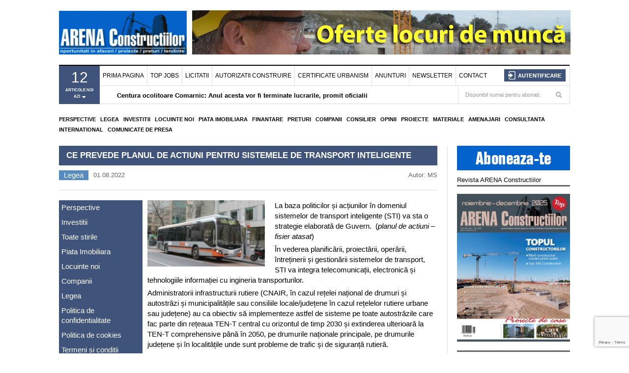

--- FILE ---
content_type: text/html; charset=utf-8
request_url: https://www.google.com/recaptcha/api2/anchor?ar=1&k=6Lf1vdQqAAAAAEJFHMFF17Y3M_OLG9ooHTllg_L9&co=aHR0cHM6Ly9hcmVuYWNvbnN0cnVjdC5ybzo0NDM.&hl=en&v=PoyoqOPhxBO7pBk68S4YbpHZ&size=invisible&sa=Submit&anchor-ms=20000&execute-ms=30000&cb=3xqb762wrs12
body_size: 48819
content:
<!DOCTYPE HTML><html dir="ltr" lang="en"><head><meta http-equiv="Content-Type" content="text/html; charset=UTF-8">
<meta http-equiv="X-UA-Compatible" content="IE=edge">
<title>reCAPTCHA</title>
<style type="text/css">
/* cyrillic-ext */
@font-face {
  font-family: 'Roboto';
  font-style: normal;
  font-weight: 400;
  font-stretch: 100%;
  src: url(//fonts.gstatic.com/s/roboto/v48/KFO7CnqEu92Fr1ME7kSn66aGLdTylUAMa3GUBHMdazTgWw.woff2) format('woff2');
  unicode-range: U+0460-052F, U+1C80-1C8A, U+20B4, U+2DE0-2DFF, U+A640-A69F, U+FE2E-FE2F;
}
/* cyrillic */
@font-face {
  font-family: 'Roboto';
  font-style: normal;
  font-weight: 400;
  font-stretch: 100%;
  src: url(//fonts.gstatic.com/s/roboto/v48/KFO7CnqEu92Fr1ME7kSn66aGLdTylUAMa3iUBHMdazTgWw.woff2) format('woff2');
  unicode-range: U+0301, U+0400-045F, U+0490-0491, U+04B0-04B1, U+2116;
}
/* greek-ext */
@font-face {
  font-family: 'Roboto';
  font-style: normal;
  font-weight: 400;
  font-stretch: 100%;
  src: url(//fonts.gstatic.com/s/roboto/v48/KFO7CnqEu92Fr1ME7kSn66aGLdTylUAMa3CUBHMdazTgWw.woff2) format('woff2');
  unicode-range: U+1F00-1FFF;
}
/* greek */
@font-face {
  font-family: 'Roboto';
  font-style: normal;
  font-weight: 400;
  font-stretch: 100%;
  src: url(//fonts.gstatic.com/s/roboto/v48/KFO7CnqEu92Fr1ME7kSn66aGLdTylUAMa3-UBHMdazTgWw.woff2) format('woff2');
  unicode-range: U+0370-0377, U+037A-037F, U+0384-038A, U+038C, U+038E-03A1, U+03A3-03FF;
}
/* math */
@font-face {
  font-family: 'Roboto';
  font-style: normal;
  font-weight: 400;
  font-stretch: 100%;
  src: url(//fonts.gstatic.com/s/roboto/v48/KFO7CnqEu92Fr1ME7kSn66aGLdTylUAMawCUBHMdazTgWw.woff2) format('woff2');
  unicode-range: U+0302-0303, U+0305, U+0307-0308, U+0310, U+0312, U+0315, U+031A, U+0326-0327, U+032C, U+032F-0330, U+0332-0333, U+0338, U+033A, U+0346, U+034D, U+0391-03A1, U+03A3-03A9, U+03B1-03C9, U+03D1, U+03D5-03D6, U+03F0-03F1, U+03F4-03F5, U+2016-2017, U+2034-2038, U+203C, U+2040, U+2043, U+2047, U+2050, U+2057, U+205F, U+2070-2071, U+2074-208E, U+2090-209C, U+20D0-20DC, U+20E1, U+20E5-20EF, U+2100-2112, U+2114-2115, U+2117-2121, U+2123-214F, U+2190, U+2192, U+2194-21AE, U+21B0-21E5, U+21F1-21F2, U+21F4-2211, U+2213-2214, U+2216-22FF, U+2308-230B, U+2310, U+2319, U+231C-2321, U+2336-237A, U+237C, U+2395, U+239B-23B7, U+23D0, U+23DC-23E1, U+2474-2475, U+25AF, U+25B3, U+25B7, U+25BD, U+25C1, U+25CA, U+25CC, U+25FB, U+266D-266F, U+27C0-27FF, U+2900-2AFF, U+2B0E-2B11, U+2B30-2B4C, U+2BFE, U+3030, U+FF5B, U+FF5D, U+1D400-1D7FF, U+1EE00-1EEFF;
}
/* symbols */
@font-face {
  font-family: 'Roboto';
  font-style: normal;
  font-weight: 400;
  font-stretch: 100%;
  src: url(//fonts.gstatic.com/s/roboto/v48/KFO7CnqEu92Fr1ME7kSn66aGLdTylUAMaxKUBHMdazTgWw.woff2) format('woff2');
  unicode-range: U+0001-000C, U+000E-001F, U+007F-009F, U+20DD-20E0, U+20E2-20E4, U+2150-218F, U+2190, U+2192, U+2194-2199, U+21AF, U+21E6-21F0, U+21F3, U+2218-2219, U+2299, U+22C4-22C6, U+2300-243F, U+2440-244A, U+2460-24FF, U+25A0-27BF, U+2800-28FF, U+2921-2922, U+2981, U+29BF, U+29EB, U+2B00-2BFF, U+4DC0-4DFF, U+FFF9-FFFB, U+10140-1018E, U+10190-1019C, U+101A0, U+101D0-101FD, U+102E0-102FB, U+10E60-10E7E, U+1D2C0-1D2D3, U+1D2E0-1D37F, U+1F000-1F0FF, U+1F100-1F1AD, U+1F1E6-1F1FF, U+1F30D-1F30F, U+1F315, U+1F31C, U+1F31E, U+1F320-1F32C, U+1F336, U+1F378, U+1F37D, U+1F382, U+1F393-1F39F, U+1F3A7-1F3A8, U+1F3AC-1F3AF, U+1F3C2, U+1F3C4-1F3C6, U+1F3CA-1F3CE, U+1F3D4-1F3E0, U+1F3ED, U+1F3F1-1F3F3, U+1F3F5-1F3F7, U+1F408, U+1F415, U+1F41F, U+1F426, U+1F43F, U+1F441-1F442, U+1F444, U+1F446-1F449, U+1F44C-1F44E, U+1F453, U+1F46A, U+1F47D, U+1F4A3, U+1F4B0, U+1F4B3, U+1F4B9, U+1F4BB, U+1F4BF, U+1F4C8-1F4CB, U+1F4D6, U+1F4DA, U+1F4DF, U+1F4E3-1F4E6, U+1F4EA-1F4ED, U+1F4F7, U+1F4F9-1F4FB, U+1F4FD-1F4FE, U+1F503, U+1F507-1F50B, U+1F50D, U+1F512-1F513, U+1F53E-1F54A, U+1F54F-1F5FA, U+1F610, U+1F650-1F67F, U+1F687, U+1F68D, U+1F691, U+1F694, U+1F698, U+1F6AD, U+1F6B2, U+1F6B9-1F6BA, U+1F6BC, U+1F6C6-1F6CF, U+1F6D3-1F6D7, U+1F6E0-1F6EA, U+1F6F0-1F6F3, U+1F6F7-1F6FC, U+1F700-1F7FF, U+1F800-1F80B, U+1F810-1F847, U+1F850-1F859, U+1F860-1F887, U+1F890-1F8AD, U+1F8B0-1F8BB, U+1F8C0-1F8C1, U+1F900-1F90B, U+1F93B, U+1F946, U+1F984, U+1F996, U+1F9E9, U+1FA00-1FA6F, U+1FA70-1FA7C, U+1FA80-1FA89, U+1FA8F-1FAC6, U+1FACE-1FADC, U+1FADF-1FAE9, U+1FAF0-1FAF8, U+1FB00-1FBFF;
}
/* vietnamese */
@font-face {
  font-family: 'Roboto';
  font-style: normal;
  font-weight: 400;
  font-stretch: 100%;
  src: url(//fonts.gstatic.com/s/roboto/v48/KFO7CnqEu92Fr1ME7kSn66aGLdTylUAMa3OUBHMdazTgWw.woff2) format('woff2');
  unicode-range: U+0102-0103, U+0110-0111, U+0128-0129, U+0168-0169, U+01A0-01A1, U+01AF-01B0, U+0300-0301, U+0303-0304, U+0308-0309, U+0323, U+0329, U+1EA0-1EF9, U+20AB;
}
/* latin-ext */
@font-face {
  font-family: 'Roboto';
  font-style: normal;
  font-weight: 400;
  font-stretch: 100%;
  src: url(//fonts.gstatic.com/s/roboto/v48/KFO7CnqEu92Fr1ME7kSn66aGLdTylUAMa3KUBHMdazTgWw.woff2) format('woff2');
  unicode-range: U+0100-02BA, U+02BD-02C5, U+02C7-02CC, U+02CE-02D7, U+02DD-02FF, U+0304, U+0308, U+0329, U+1D00-1DBF, U+1E00-1E9F, U+1EF2-1EFF, U+2020, U+20A0-20AB, U+20AD-20C0, U+2113, U+2C60-2C7F, U+A720-A7FF;
}
/* latin */
@font-face {
  font-family: 'Roboto';
  font-style: normal;
  font-weight: 400;
  font-stretch: 100%;
  src: url(//fonts.gstatic.com/s/roboto/v48/KFO7CnqEu92Fr1ME7kSn66aGLdTylUAMa3yUBHMdazQ.woff2) format('woff2');
  unicode-range: U+0000-00FF, U+0131, U+0152-0153, U+02BB-02BC, U+02C6, U+02DA, U+02DC, U+0304, U+0308, U+0329, U+2000-206F, U+20AC, U+2122, U+2191, U+2193, U+2212, U+2215, U+FEFF, U+FFFD;
}
/* cyrillic-ext */
@font-face {
  font-family: 'Roboto';
  font-style: normal;
  font-weight: 500;
  font-stretch: 100%;
  src: url(//fonts.gstatic.com/s/roboto/v48/KFO7CnqEu92Fr1ME7kSn66aGLdTylUAMa3GUBHMdazTgWw.woff2) format('woff2');
  unicode-range: U+0460-052F, U+1C80-1C8A, U+20B4, U+2DE0-2DFF, U+A640-A69F, U+FE2E-FE2F;
}
/* cyrillic */
@font-face {
  font-family: 'Roboto';
  font-style: normal;
  font-weight: 500;
  font-stretch: 100%;
  src: url(//fonts.gstatic.com/s/roboto/v48/KFO7CnqEu92Fr1ME7kSn66aGLdTylUAMa3iUBHMdazTgWw.woff2) format('woff2');
  unicode-range: U+0301, U+0400-045F, U+0490-0491, U+04B0-04B1, U+2116;
}
/* greek-ext */
@font-face {
  font-family: 'Roboto';
  font-style: normal;
  font-weight: 500;
  font-stretch: 100%;
  src: url(//fonts.gstatic.com/s/roboto/v48/KFO7CnqEu92Fr1ME7kSn66aGLdTylUAMa3CUBHMdazTgWw.woff2) format('woff2');
  unicode-range: U+1F00-1FFF;
}
/* greek */
@font-face {
  font-family: 'Roboto';
  font-style: normal;
  font-weight: 500;
  font-stretch: 100%;
  src: url(//fonts.gstatic.com/s/roboto/v48/KFO7CnqEu92Fr1ME7kSn66aGLdTylUAMa3-UBHMdazTgWw.woff2) format('woff2');
  unicode-range: U+0370-0377, U+037A-037F, U+0384-038A, U+038C, U+038E-03A1, U+03A3-03FF;
}
/* math */
@font-face {
  font-family: 'Roboto';
  font-style: normal;
  font-weight: 500;
  font-stretch: 100%;
  src: url(//fonts.gstatic.com/s/roboto/v48/KFO7CnqEu92Fr1ME7kSn66aGLdTylUAMawCUBHMdazTgWw.woff2) format('woff2');
  unicode-range: U+0302-0303, U+0305, U+0307-0308, U+0310, U+0312, U+0315, U+031A, U+0326-0327, U+032C, U+032F-0330, U+0332-0333, U+0338, U+033A, U+0346, U+034D, U+0391-03A1, U+03A3-03A9, U+03B1-03C9, U+03D1, U+03D5-03D6, U+03F0-03F1, U+03F4-03F5, U+2016-2017, U+2034-2038, U+203C, U+2040, U+2043, U+2047, U+2050, U+2057, U+205F, U+2070-2071, U+2074-208E, U+2090-209C, U+20D0-20DC, U+20E1, U+20E5-20EF, U+2100-2112, U+2114-2115, U+2117-2121, U+2123-214F, U+2190, U+2192, U+2194-21AE, U+21B0-21E5, U+21F1-21F2, U+21F4-2211, U+2213-2214, U+2216-22FF, U+2308-230B, U+2310, U+2319, U+231C-2321, U+2336-237A, U+237C, U+2395, U+239B-23B7, U+23D0, U+23DC-23E1, U+2474-2475, U+25AF, U+25B3, U+25B7, U+25BD, U+25C1, U+25CA, U+25CC, U+25FB, U+266D-266F, U+27C0-27FF, U+2900-2AFF, U+2B0E-2B11, U+2B30-2B4C, U+2BFE, U+3030, U+FF5B, U+FF5D, U+1D400-1D7FF, U+1EE00-1EEFF;
}
/* symbols */
@font-face {
  font-family: 'Roboto';
  font-style: normal;
  font-weight: 500;
  font-stretch: 100%;
  src: url(//fonts.gstatic.com/s/roboto/v48/KFO7CnqEu92Fr1ME7kSn66aGLdTylUAMaxKUBHMdazTgWw.woff2) format('woff2');
  unicode-range: U+0001-000C, U+000E-001F, U+007F-009F, U+20DD-20E0, U+20E2-20E4, U+2150-218F, U+2190, U+2192, U+2194-2199, U+21AF, U+21E6-21F0, U+21F3, U+2218-2219, U+2299, U+22C4-22C6, U+2300-243F, U+2440-244A, U+2460-24FF, U+25A0-27BF, U+2800-28FF, U+2921-2922, U+2981, U+29BF, U+29EB, U+2B00-2BFF, U+4DC0-4DFF, U+FFF9-FFFB, U+10140-1018E, U+10190-1019C, U+101A0, U+101D0-101FD, U+102E0-102FB, U+10E60-10E7E, U+1D2C0-1D2D3, U+1D2E0-1D37F, U+1F000-1F0FF, U+1F100-1F1AD, U+1F1E6-1F1FF, U+1F30D-1F30F, U+1F315, U+1F31C, U+1F31E, U+1F320-1F32C, U+1F336, U+1F378, U+1F37D, U+1F382, U+1F393-1F39F, U+1F3A7-1F3A8, U+1F3AC-1F3AF, U+1F3C2, U+1F3C4-1F3C6, U+1F3CA-1F3CE, U+1F3D4-1F3E0, U+1F3ED, U+1F3F1-1F3F3, U+1F3F5-1F3F7, U+1F408, U+1F415, U+1F41F, U+1F426, U+1F43F, U+1F441-1F442, U+1F444, U+1F446-1F449, U+1F44C-1F44E, U+1F453, U+1F46A, U+1F47D, U+1F4A3, U+1F4B0, U+1F4B3, U+1F4B9, U+1F4BB, U+1F4BF, U+1F4C8-1F4CB, U+1F4D6, U+1F4DA, U+1F4DF, U+1F4E3-1F4E6, U+1F4EA-1F4ED, U+1F4F7, U+1F4F9-1F4FB, U+1F4FD-1F4FE, U+1F503, U+1F507-1F50B, U+1F50D, U+1F512-1F513, U+1F53E-1F54A, U+1F54F-1F5FA, U+1F610, U+1F650-1F67F, U+1F687, U+1F68D, U+1F691, U+1F694, U+1F698, U+1F6AD, U+1F6B2, U+1F6B9-1F6BA, U+1F6BC, U+1F6C6-1F6CF, U+1F6D3-1F6D7, U+1F6E0-1F6EA, U+1F6F0-1F6F3, U+1F6F7-1F6FC, U+1F700-1F7FF, U+1F800-1F80B, U+1F810-1F847, U+1F850-1F859, U+1F860-1F887, U+1F890-1F8AD, U+1F8B0-1F8BB, U+1F8C0-1F8C1, U+1F900-1F90B, U+1F93B, U+1F946, U+1F984, U+1F996, U+1F9E9, U+1FA00-1FA6F, U+1FA70-1FA7C, U+1FA80-1FA89, U+1FA8F-1FAC6, U+1FACE-1FADC, U+1FADF-1FAE9, U+1FAF0-1FAF8, U+1FB00-1FBFF;
}
/* vietnamese */
@font-face {
  font-family: 'Roboto';
  font-style: normal;
  font-weight: 500;
  font-stretch: 100%;
  src: url(//fonts.gstatic.com/s/roboto/v48/KFO7CnqEu92Fr1ME7kSn66aGLdTylUAMa3OUBHMdazTgWw.woff2) format('woff2');
  unicode-range: U+0102-0103, U+0110-0111, U+0128-0129, U+0168-0169, U+01A0-01A1, U+01AF-01B0, U+0300-0301, U+0303-0304, U+0308-0309, U+0323, U+0329, U+1EA0-1EF9, U+20AB;
}
/* latin-ext */
@font-face {
  font-family: 'Roboto';
  font-style: normal;
  font-weight: 500;
  font-stretch: 100%;
  src: url(//fonts.gstatic.com/s/roboto/v48/KFO7CnqEu92Fr1ME7kSn66aGLdTylUAMa3KUBHMdazTgWw.woff2) format('woff2');
  unicode-range: U+0100-02BA, U+02BD-02C5, U+02C7-02CC, U+02CE-02D7, U+02DD-02FF, U+0304, U+0308, U+0329, U+1D00-1DBF, U+1E00-1E9F, U+1EF2-1EFF, U+2020, U+20A0-20AB, U+20AD-20C0, U+2113, U+2C60-2C7F, U+A720-A7FF;
}
/* latin */
@font-face {
  font-family: 'Roboto';
  font-style: normal;
  font-weight: 500;
  font-stretch: 100%;
  src: url(//fonts.gstatic.com/s/roboto/v48/KFO7CnqEu92Fr1ME7kSn66aGLdTylUAMa3yUBHMdazQ.woff2) format('woff2');
  unicode-range: U+0000-00FF, U+0131, U+0152-0153, U+02BB-02BC, U+02C6, U+02DA, U+02DC, U+0304, U+0308, U+0329, U+2000-206F, U+20AC, U+2122, U+2191, U+2193, U+2212, U+2215, U+FEFF, U+FFFD;
}
/* cyrillic-ext */
@font-face {
  font-family: 'Roboto';
  font-style: normal;
  font-weight: 900;
  font-stretch: 100%;
  src: url(//fonts.gstatic.com/s/roboto/v48/KFO7CnqEu92Fr1ME7kSn66aGLdTylUAMa3GUBHMdazTgWw.woff2) format('woff2');
  unicode-range: U+0460-052F, U+1C80-1C8A, U+20B4, U+2DE0-2DFF, U+A640-A69F, U+FE2E-FE2F;
}
/* cyrillic */
@font-face {
  font-family: 'Roboto';
  font-style: normal;
  font-weight: 900;
  font-stretch: 100%;
  src: url(//fonts.gstatic.com/s/roboto/v48/KFO7CnqEu92Fr1ME7kSn66aGLdTylUAMa3iUBHMdazTgWw.woff2) format('woff2');
  unicode-range: U+0301, U+0400-045F, U+0490-0491, U+04B0-04B1, U+2116;
}
/* greek-ext */
@font-face {
  font-family: 'Roboto';
  font-style: normal;
  font-weight: 900;
  font-stretch: 100%;
  src: url(//fonts.gstatic.com/s/roboto/v48/KFO7CnqEu92Fr1ME7kSn66aGLdTylUAMa3CUBHMdazTgWw.woff2) format('woff2');
  unicode-range: U+1F00-1FFF;
}
/* greek */
@font-face {
  font-family: 'Roboto';
  font-style: normal;
  font-weight: 900;
  font-stretch: 100%;
  src: url(//fonts.gstatic.com/s/roboto/v48/KFO7CnqEu92Fr1ME7kSn66aGLdTylUAMa3-UBHMdazTgWw.woff2) format('woff2');
  unicode-range: U+0370-0377, U+037A-037F, U+0384-038A, U+038C, U+038E-03A1, U+03A3-03FF;
}
/* math */
@font-face {
  font-family: 'Roboto';
  font-style: normal;
  font-weight: 900;
  font-stretch: 100%;
  src: url(//fonts.gstatic.com/s/roboto/v48/KFO7CnqEu92Fr1ME7kSn66aGLdTylUAMawCUBHMdazTgWw.woff2) format('woff2');
  unicode-range: U+0302-0303, U+0305, U+0307-0308, U+0310, U+0312, U+0315, U+031A, U+0326-0327, U+032C, U+032F-0330, U+0332-0333, U+0338, U+033A, U+0346, U+034D, U+0391-03A1, U+03A3-03A9, U+03B1-03C9, U+03D1, U+03D5-03D6, U+03F0-03F1, U+03F4-03F5, U+2016-2017, U+2034-2038, U+203C, U+2040, U+2043, U+2047, U+2050, U+2057, U+205F, U+2070-2071, U+2074-208E, U+2090-209C, U+20D0-20DC, U+20E1, U+20E5-20EF, U+2100-2112, U+2114-2115, U+2117-2121, U+2123-214F, U+2190, U+2192, U+2194-21AE, U+21B0-21E5, U+21F1-21F2, U+21F4-2211, U+2213-2214, U+2216-22FF, U+2308-230B, U+2310, U+2319, U+231C-2321, U+2336-237A, U+237C, U+2395, U+239B-23B7, U+23D0, U+23DC-23E1, U+2474-2475, U+25AF, U+25B3, U+25B7, U+25BD, U+25C1, U+25CA, U+25CC, U+25FB, U+266D-266F, U+27C0-27FF, U+2900-2AFF, U+2B0E-2B11, U+2B30-2B4C, U+2BFE, U+3030, U+FF5B, U+FF5D, U+1D400-1D7FF, U+1EE00-1EEFF;
}
/* symbols */
@font-face {
  font-family: 'Roboto';
  font-style: normal;
  font-weight: 900;
  font-stretch: 100%;
  src: url(//fonts.gstatic.com/s/roboto/v48/KFO7CnqEu92Fr1ME7kSn66aGLdTylUAMaxKUBHMdazTgWw.woff2) format('woff2');
  unicode-range: U+0001-000C, U+000E-001F, U+007F-009F, U+20DD-20E0, U+20E2-20E4, U+2150-218F, U+2190, U+2192, U+2194-2199, U+21AF, U+21E6-21F0, U+21F3, U+2218-2219, U+2299, U+22C4-22C6, U+2300-243F, U+2440-244A, U+2460-24FF, U+25A0-27BF, U+2800-28FF, U+2921-2922, U+2981, U+29BF, U+29EB, U+2B00-2BFF, U+4DC0-4DFF, U+FFF9-FFFB, U+10140-1018E, U+10190-1019C, U+101A0, U+101D0-101FD, U+102E0-102FB, U+10E60-10E7E, U+1D2C0-1D2D3, U+1D2E0-1D37F, U+1F000-1F0FF, U+1F100-1F1AD, U+1F1E6-1F1FF, U+1F30D-1F30F, U+1F315, U+1F31C, U+1F31E, U+1F320-1F32C, U+1F336, U+1F378, U+1F37D, U+1F382, U+1F393-1F39F, U+1F3A7-1F3A8, U+1F3AC-1F3AF, U+1F3C2, U+1F3C4-1F3C6, U+1F3CA-1F3CE, U+1F3D4-1F3E0, U+1F3ED, U+1F3F1-1F3F3, U+1F3F5-1F3F7, U+1F408, U+1F415, U+1F41F, U+1F426, U+1F43F, U+1F441-1F442, U+1F444, U+1F446-1F449, U+1F44C-1F44E, U+1F453, U+1F46A, U+1F47D, U+1F4A3, U+1F4B0, U+1F4B3, U+1F4B9, U+1F4BB, U+1F4BF, U+1F4C8-1F4CB, U+1F4D6, U+1F4DA, U+1F4DF, U+1F4E3-1F4E6, U+1F4EA-1F4ED, U+1F4F7, U+1F4F9-1F4FB, U+1F4FD-1F4FE, U+1F503, U+1F507-1F50B, U+1F50D, U+1F512-1F513, U+1F53E-1F54A, U+1F54F-1F5FA, U+1F610, U+1F650-1F67F, U+1F687, U+1F68D, U+1F691, U+1F694, U+1F698, U+1F6AD, U+1F6B2, U+1F6B9-1F6BA, U+1F6BC, U+1F6C6-1F6CF, U+1F6D3-1F6D7, U+1F6E0-1F6EA, U+1F6F0-1F6F3, U+1F6F7-1F6FC, U+1F700-1F7FF, U+1F800-1F80B, U+1F810-1F847, U+1F850-1F859, U+1F860-1F887, U+1F890-1F8AD, U+1F8B0-1F8BB, U+1F8C0-1F8C1, U+1F900-1F90B, U+1F93B, U+1F946, U+1F984, U+1F996, U+1F9E9, U+1FA00-1FA6F, U+1FA70-1FA7C, U+1FA80-1FA89, U+1FA8F-1FAC6, U+1FACE-1FADC, U+1FADF-1FAE9, U+1FAF0-1FAF8, U+1FB00-1FBFF;
}
/* vietnamese */
@font-face {
  font-family: 'Roboto';
  font-style: normal;
  font-weight: 900;
  font-stretch: 100%;
  src: url(//fonts.gstatic.com/s/roboto/v48/KFO7CnqEu92Fr1ME7kSn66aGLdTylUAMa3OUBHMdazTgWw.woff2) format('woff2');
  unicode-range: U+0102-0103, U+0110-0111, U+0128-0129, U+0168-0169, U+01A0-01A1, U+01AF-01B0, U+0300-0301, U+0303-0304, U+0308-0309, U+0323, U+0329, U+1EA0-1EF9, U+20AB;
}
/* latin-ext */
@font-face {
  font-family: 'Roboto';
  font-style: normal;
  font-weight: 900;
  font-stretch: 100%;
  src: url(//fonts.gstatic.com/s/roboto/v48/KFO7CnqEu92Fr1ME7kSn66aGLdTylUAMa3KUBHMdazTgWw.woff2) format('woff2');
  unicode-range: U+0100-02BA, U+02BD-02C5, U+02C7-02CC, U+02CE-02D7, U+02DD-02FF, U+0304, U+0308, U+0329, U+1D00-1DBF, U+1E00-1E9F, U+1EF2-1EFF, U+2020, U+20A0-20AB, U+20AD-20C0, U+2113, U+2C60-2C7F, U+A720-A7FF;
}
/* latin */
@font-face {
  font-family: 'Roboto';
  font-style: normal;
  font-weight: 900;
  font-stretch: 100%;
  src: url(//fonts.gstatic.com/s/roboto/v48/KFO7CnqEu92Fr1ME7kSn66aGLdTylUAMa3yUBHMdazQ.woff2) format('woff2');
  unicode-range: U+0000-00FF, U+0131, U+0152-0153, U+02BB-02BC, U+02C6, U+02DA, U+02DC, U+0304, U+0308, U+0329, U+2000-206F, U+20AC, U+2122, U+2191, U+2193, U+2212, U+2215, U+FEFF, U+FFFD;
}

</style>
<link rel="stylesheet" type="text/css" href="https://www.gstatic.com/recaptcha/releases/PoyoqOPhxBO7pBk68S4YbpHZ/styles__ltr.css">
<script nonce="DvfrlTDK4Lnjf6spJnVcvw" type="text/javascript">window['__recaptcha_api'] = 'https://www.google.com/recaptcha/api2/';</script>
<script type="text/javascript" src="https://www.gstatic.com/recaptcha/releases/PoyoqOPhxBO7pBk68S4YbpHZ/recaptcha__en.js" nonce="DvfrlTDK4Lnjf6spJnVcvw">
      
    </script></head>
<body><div id="rc-anchor-alert" class="rc-anchor-alert"></div>
<input type="hidden" id="recaptcha-token" value="[base64]">
<script type="text/javascript" nonce="DvfrlTDK4Lnjf6spJnVcvw">
      recaptcha.anchor.Main.init("[\x22ainput\x22,[\x22bgdata\x22,\x22\x22,\[base64]/[base64]/[base64]/[base64]/[base64]/[base64]/KGcoTywyNTMsTy5PKSxVRyhPLEMpKTpnKE8sMjUzLEMpLE8pKSxsKSksTykpfSxieT1mdW5jdGlvbihDLE8sdSxsKXtmb3IobD0odT1SKEMpLDApO08+MDtPLS0pbD1sPDw4fFooQyk7ZyhDLHUsbCl9LFVHPWZ1bmN0aW9uKEMsTyl7Qy5pLmxlbmd0aD4xMDQ/[base64]/[base64]/[base64]/[base64]/[base64]/[base64]/[base64]\\u003d\x22,\[base64]\\u003d\\u003d\x22,\[base64]/CkXITDMOqUUrDslLChcKKwo3ClsKgXXYzwoPDm8K8wowpw7Atw7nDjgbCpsKsw4Zdw5Vtw55qwoZ+DcKPCUTDsMOswrLDtsO+AMKdw7DDnm8SfMOqY2/Dr0RMR8KJAcOnw6ZUeHJLwocEwq7Cj8OqZ0XDrMKSEMOWHMOIw5XCgzJ/YsKPwqpiK2PCtDfCmyDDrcKVwr5UGm7ChcKwwqzDvhBlYsOSw47DqsKFSEnDocORwr4fIHF1w5QGw7HDicOfCcOWw5zCpsKpw4MWw5FvwqUAw6zDvcK3RcOXfETCm8KUVFQtO0rCoChibTnCpMK3YsOpwqwww5Frw5x5w7fCtcKdwptOw6/CqMKGw7h4w6HDusOkwpstGsOlNcOtcsOZCnZ6CwTChsOgLcKkw4fDq8Kxw7XCoF8ewpPCu0ArKFHCuHfDhF7Cn8OJRB7Ch8K/CQEgw5PCjsKiwpRvTMKEw5k+w5oMwpImCShjV8KywrhwwqjCmlPDgcKEHQDCrDPDjcKTwpZhfUZOGxrCs8O5BcKnbcKUb8Ocw5Q/[base64]/DqMO+Z8OUwoQ9PsK3PWDChcOAw4PChULCuyhVw67CicOOw78eW01mDcK6PRnCqzXChFU4wrnDk8Onw7TDvRjDtw5POBVsfMKRwrsuJMOfw61VwoxNOcKLwpHDlsO/w6QPw5HCkQ91FhvCo8OMw5xRdcKhw6TDlMK3w5jChhoSwpx4SiEPXHo1w5BqwplOw5RGNsKTEcO4w6zDmXxZKcOvw6/Di8O3NU9Jw43Cg0DDskXDjDXCp8KfSwhdNcOgWsOzw4hxw7zCmXjCrcOcw6rCnMOiwotXVkJ/XMO2cCLClcOPAQgDw5AzwpTDgcKCw5fCqMOfwrLClxJ9w4PClMKHwpxkwq/[base64]/CrcO0f8KRR8K3wrjCuGzDsj/DuRzCgi7CusOoNjMuwpExw5nDlMKKE0fDulPCuA0Vw43Dq8K9M8Kfwrg0w5kjwofCisOkdsK/PnTCpMKsw6bDhy3CjETDjMKHw45ADsOYe0ICQcKqNMK5DcKDBX4WKsKewqYGOVTCrsKjYMOKw581woFINFBxw559wqTDvsKWSsKhwoY+w4rDu8KCwqHDtHwXWcKxwq7Co2fDscOxw68nwptfwr/Cu8Ouw5/CoBxPw6hPwrV3w4PCpA/DunplbkN3L8OYwos5ScO8w7zDvmPDssOaw5NIecOEZnDCvMO3LT0ybTctwqYlwr5CcGfDuMOrfRLDicKANVA9wpJvA8KUw6nCjSrCpQ7Cjg3Dg8KzwoDChcOHFcKECkHDjHUIw6Nva8Oxw4U7w7RJIsOZCRDDlcKefcKhw5/Dg8KnUWsFFcKZwoDDg3R+wqfCpEbCm8OQFMOGMi/DugDDkx/CrsOjM03DphU+w5B8BhhPK8OFw4ZJA8Kmw4/[base64]/DoCjDonVxwpsKw5IXwrxjwpo+w7FcWcKccMKvw4PDp8OfBMKjES/[base64]/Co8OoSQ0BUcOZe0lAGx3DqMOdwp3Dvl/DqMKnw5QIw4AkwrYIwpgbZXLCvMOzEMK2NsOwK8KATsKDwr0Iw7FwWhU4YhIdw4vDi2zDrGpxwrbChcOOQBsANQ7DtcK9DS9RFcKFAhDChcKmSCUjwrZNwrPCt8O5YGDCrQnDosKqwoHCg8KlFDfCj3nDvknCoMOVIlLDrCMPASzCljlPwpTDpsOrAE/DjyF7w5bCpcOcwrDClsKBSiFrQg1LH8Kdw6cgCcOSEzlkw7wIwpnCgzrDv8O8w48ofWN/wrh1w6l/w4/[base64]/csONAsOme8OVTR0jE8KlbcKIwqYswp3CnyETa03DqiNlGMKePCB3ZVd7FDA4WAzCh3nDoFLDuDwCwpAEw6ZZb8KKKAkWIsKMwqvCuMOxw4HDrnFQw6hGH8O1VsKaEQLCr35kw5hsAEfDsFnCvcO3w7/CiExxET/DnQVAf8OWw61oMjo6DWJPFHhKPn/CmnXCksOwBxfDgBDDoxrCsBzDnj/DnxzChw/[base64]/CpEdkPzHCksKsGMO3wp7Cu8OZRz8uwo3DmcOawqchaks2FMKTw4BBD8Odwqgww7DCtsO6BiNaw6bCiAlQwrvDgF9Ww5BVwqFsMEDCjcKfwqDCjsKQdi/CqHHDosKKf8OUwqtlCnfDkkLDk2kPLMO9w6NfYsKwHwfCtXfDtl1vw7dfLgnDk8KWwrMpwoXDqk3Di1RRal5nDsOBBjNbw7t2PcO9w4pnwoRIVxsIw4UOw4LDnMOFPcODw5nCjirDjl4TREPDtMKfKzBnw6jCsibDksK5wpsUaCLDhcOyKUbCscO7R0khdcOofsO/[base64]/DjMOLAcOTFSbDpsKnw7HDi1lIwrdkBAJ8wpFEesKIYcOGw5xlfCIhwqwcMlrCokg8UsOYUhY3cMKiw5fCnQVSQcK8VcKAb8OrKDzCtXDDvcOUwozCq8KfwoPDl8OxQcKtwoojaMO6w6g/wrjCmDwGwoprwqzDqi3DqiN1GcOMKMOQeg9WwqccS8KtFMOeVwosMC3DuyXDjxfDgCvDksK/[base64]/CisOYCwtPNkDDqsOFw5owwrXDtMKjVU0bwoVnQcOtSsKicQTDr3Uew7ZSw7DDlsK+PcOIDTMLwqfCvlkzw6TCvcOBw4/[base64]/DmcOpwp8xwr7DssKmwpvCiMKRTTwSwrHCnlHDlHsQwoDCjcK1wqYwEMKZw6UWAcKcwrEkGsKVwrvCjMOoasKnK8KQw7LDnnTCusKHw6p1PcORLcKCcsOpw5/CmMO7S8OCbDTDoBZzw6J8wqHDrsK/FsK7GMO7J8KJGXVaSxTDrRnCgsK7BD5fw4wfw7LDo3ZVAyLCsCN2WMOfcMOKworDlMOpwrbDtzrCgy/CiXNsw4DDtTDCssKswpLDuVvDtMKmwoJfw7dsw4YHw6s6aRzCsh/DoGY9w5zCpT9dHsOZwqUVwrhcJcKvw4nCucOOBsKTwrjDqxDClwrCgynDlsKYLDsiw7huR2QbwoLDl1wkNSTCtsKuF8KsG0HDu8OaUcKsc8K4T3jDrzXCv8OYZX4AW8O7TsKxwrfDiWHDnXczwprDjcOVW8OYw5XCnXvDmsOIw4PDgMKQPcOqwqvDiUdQw5R/cMK1w7fDtyROcyvCnjZSw7HCjsKWZ8Orw4rCgcOKFsKhw5pNecOHVcKRHcKbFVQ+wrt7wpM7wo5ewrfDpXVAwph+VXzCqkgmw4TDsMONFx49ZGRPdRfDpsOaw6rDmB54w7M+OxhVPnpawpUsShgKM1kjJnrCphwew7/DhRTCh8KMwo7Cujh7fU04woPCm0jCmsOewrVmw5ZpwqbDiMKowo4Jbi7CocKqwoIdwpI0wozCn8KYwp7DvE5JaWNRw7FfHkk/XnDDqsK+wq5TfWpNe04hwqDDjWPDqX/DvTvCqD3CssKOcTMtw6XDqgBGw53CtMOFEBvDmMOTUsO1wog0TMO2w5EWEx7Cti3DtnTDhRl7w6xbwqQHfcKnwro0wrYFcRAHw6jCuy/[base64]/wpEuHsKWB8OJwoTCoXNVw5osDH7CvX3DiMKmwrnCkTUdGh3CosK9wowVwpbCp8KTw7HCuFvCqg1uA0ceXMKcwo4sO8Oaw7/ChcObfcKlF8O7w7F8wpjClwbChsKpdkYGBw7DgsKmCcOewrLDgMKMcgTDrRrDok9Jw6zCl8O0w60Kwr3CsVvDtGPDhxRGVGItDMKQW8OuRMOrw504wogaJCTCqHA6w4tLClXDjMOIwrZpRMKhwqsZQ0MVwpd3w6Vpf8O0X0vDtSsRL8KUACxKYcO/wotPw5DChsOtCDbDhw/[base64]/HwbCvcOOw4/[base64]/IkPDtgFVF8OmwrbCicK7w6ImIynDmsO/EVNOK8KFwrHCscKww6TDscOHwojCosOUw7rCmGAzYcKtw4gqezpXw73DjwDDkMO8w5TDv8OVV8OKwr7CtMKywo/CjBlZwoMxU8Oowql4wp9Qw5nDs8OfGmjDkgnDmXMLwoMBDsKSwpPCvcK/JMO+w5jCkMKCwqxIKTDDgsKawrPCssOfS1jDv1FdwonDvDEMw7bCim3Clmpccx5TA8OJEFk8QW/DpD3CusOCwrDDlsOQF3LDiFbCpgNhSnHCpMKPw65Tw4ACwpV7wrcpXhjChCXDtcKBd8KOesKJL2MXwpHCoV8xw6/Cki/CrsOdR8OKcyfCtcKCwrjDvsKiwokUw7HCosKRwozCiFI8woUyLynDlMKpwprDqcKWbyIuAgoRwpkmWMKNwqFeD8OowrDCq8OawpvDhsKLw7V2w77DtcKlwrQ3w6tdwo/CgytSd8KkfWNBworDjsOowrh+w5R7wqLCviUScMO+S8OcbB8TI3wpP1UwAC7CqzTDrgLChMKJwrhzwpjDlcO6AE0cdy5ewpZ0fcOOwq3DrcOKwqd5YMKpwqwve8KVwoEBdMO7I2vCn8KwYDDCr8KoM0IkMsOew7lubztCB0fCvMOoamUMIxzCnhU1w5jCiTZWwqrCpQ/DgCdtw6TCjcO5SwTCmsOoTcOaw69yR8K+wrh8w6tewpzCiMO6woEHYSzDusO9FWs3wqLCnC9SH8OjER/DgWEGU0/DvsOcdFTCr8Ojw4dRwqnCucKvKsOtYSjDnsOKf31yOAAMXMOIJW4Iw5V2C8O9w5bCsntnBEfCtT/CgBpWZcKow6NwcE4LTULCjMK7w5BJMcKKU8O4ZwRmw6N6wp3CkzjCi8Kgw73DtMOEw7nDlS83wozCm3Vowp3DscKhbsKww7DChMOBdlzDosOebMOoCMOew7BnL8KxcxvDv8ObVyTCmcOWwpfDtMOgP8Kdw5DDqn7ClMOKesK+w78DXz/[base64]/aMOAS1FAw63CoTovw5tuKnXDpsKZwqjDvsOgw5vDtcO+b8O1w67Dq8KaSMOawqXDtcK5wrvDtgcnOcOBwobDuMOFw50qFjoEXcOSw43DizpUw6p/wqHCqEt8w73DhmzCgMKHw7LDkcOawofClMKuYMKJDcKMW8Oew5pWwpNIw4pHw7bCscO3w481Q8KEaEXCnCbCmj/DpMK9wojDuirCpsK/KGleIXrCmBfDl8OjHMKrT2DDpcKHBWh0Q8OQc3vCocK0M8O+w6BkfUQ/w53DtMKjwpvDmwAswq7DpsKPccKZBsO+RCnDoTByennCmGDDsAbDm3BOwpN2IcOhw7R2NsOMQcKYB8OwwrptOh3Dl8KBw4J0N8OZwp5owpXCpxpRw6HDpWdaJiAFCz7DksK/w7dkw7rCtMODw4Vhw5zDv0Qww6ojTcK/[base64]/Ct8KJwr8UB8KPwrYAwrjDjcODDcOaM8Kuw5YfKkHCosO6w7NmPgnDr1HCrzs6w4DCthg6w5PDgMKxF8KWUw0DwqDCvMOxLWjCvMKoB0jCkG7DiB/[base64]/DszLDgyfDhwrDmFLCgMOZCBXDqsOuw4cyOE3CmGzCmkTDj2rDlkcmw7nCo8K3AwMBwqERwojDvMONwp5jBsO5UcKAw58uwoBjQ8Kpw6DCi8OXw41NfsO+Sz/CkgrDp8KkcGnClA9lAMO0wqYbw7LCrsOYICHCiAU/NsKmG8K9SS9iw7gLNMODPcOyZcO8wo1QwppaaMOQw5QHKBRWwq5xaMKEwqNLw4JHw6bCsEpKOcOVwqUuw68IwqXCjMOZwo7CvsOWMMKGQTU0wrBle8Kjw7/CpSzCo8O2woXCrMK5El3DiR/CvMKNdcOFP0wGKFkMw4PDiMOOw58cwo94wqpFw5BtfUFRBzVfwrPCv0hFJcOvwrnDuMKcYGHDi8KWUFIuwrIacMKTwp7CksO1w4wMWUYnwo1wYsK4DTPDocKUwo4ow6DCiMOhGsOmDcOvdsOLPcKNw7/CucOZw7jDmGnCgsOsVMOVwpYQBDXDn1vCjsOgw4TCocKDw7jCl0XDhMO4wosqEcKmOsKsDkgVw4kBw79feVALJMOtWwHDlTvChsOdaCLDkgHDt1xZI8Oww7HCrcOhw6J1w6Yfw6h4esOucMKCFMKQwqUaJ8OBwr4PbDfDhMKlN8KTwq/CvsKfKsKiJ37DsQF5w5RODT/ChjVjJMKZw73Drm3Djmx7LsOye1DCkzDCk8KwaMO5wojDi1MuFsOYOcKgwoIAwrLDkk3DjRMRw5bDvcKgcMOrB8Ohw4pEw4Nga8O+O3E7woF9VjbDvsKYw4dSAcOfwpjDs2piEsK2wrvCocKUw6rDpE0nTcK3I8KHwrMaHVAPwpkzwr3DjcK0wpA3Uz/CrTjDjsKIw6Fewph/w77Chw5YC8OzSQlDw47DlRDDjcO+w6lCwpTCjcOAAG10SsODwo3DuMKYIcO1w6RiwoIHw69cZ8Ksw4/DncKMw4rDg8KzwqwEN8KybW7CtTtswpo5w6BoH8KrAh1RGSfCicKRdyBUI2B/w7EQwoPCvD/[base64]/CvCzCucOpBEAEPnbDmR/DtcO7w73Cj8KtamrCgWfDgcOAZcOfw4DCgDxSw5VXFsKudgVcUsO5wpIOwoPDj0VEZcOWCzZOwpjDqMKIwp7CqMKPwoXCrcK/w6sNHMKgwq58wr3CtMK6PUAQwoLDi8KcwqvCgMK7RcKLw4gBKE9tw40WwqRwAWFhw516D8KXw7oTCxzCuwp/SVrDm8KHw5LDmcOzw4xZN3zCvAzCkybDmsOHHx7Cnx/CoMKdw5REwqHDncKKR8Kqwoo8H1VXwonDi8K3VxlpKcOrd8O9KW7CrcOGwpNOA8OkFB4Kw7HDpMOcfMOGwpjCs17CvUkKFCwpUFzDmsOFwq/Cn0ZaQMOaH8KUw4jDp8OSC8OQw5Q5PMOhwpwiwo9pwo/CpMK7IMKnwpbChcKTFsOBwpXDpcOZw5jDrlHDlnRGw5VEdsKKw5/Cn8OSasKUw4TCuMOPHQQtw6nDl8OZCsOtVMKVwqg1ZcOMNsKywopvXcKYZjB/w5zCpMOrET1QFsKqwobDmDlWSxDDgMOUFcOqenQRX3vCksKZXCcdU0cuV8KkcE7Cn8K/dMOGb8KAwoTCv8KdUALDvGZUw53DtsOnwo7CocOSahvDl2HCjMOMwromMx3CgsOtwqnCm8KnO8ORw4MDLCPCg0N5UibDqcOPTC/[base64]/[base64]/wrXCjcKlD0/DhHfDi0LCky0Swp3Chyt5VMORw4A5esK4Q3x7KAAROcK4wqvCmcKjwr7CsMOzZ8O5Nz4aMcKBTk0/wq3Dn8OMw6/CmMOUw7Inw5QcDcOHw6HCjQHDlElTw7RUwpkSwq3DplwoN2ZTwp5zw6zCo8K1e2gZK8O+w702CUt4wq9gw50VCU8ww5rCqknDikMqT8KuQU/Cq8O2bwBUCGvDkcOKwrvCvwImQMOEw4HDtB12JwrDvATDsSwAwp16dMKEw7LCi8KKWCILw4jDsx7CpTVBwrwCw7TCj2A2QBcPwr/CnsKtD8KCEGbDk1XDlsKgw4bDuHx1YcKVQ0nDoSHCn8OIwr9AZjPCuMKab0cZAAnDn8Olwo50w5DDpsOjw6nCv8OTwqLCvDHCuRkoHV9kw6zCg8ORNy/ChcOAw5dtwr/[base64]/WMKVLRDDkn7CrsO2woUHbcKjNxo7G8KAw6PCgDfDgMKnHcO8w4fCqsKPwokBfjXDqmDDnzg5w4IAwqnDqMKKwqfCo8KIw7rDjSpXcsKfV0sSbmjDu1wBwp/Dt3/CrFDDgcOcw7dzw5soLsKdXMOmGcKjw6tJYQnDjsKGw6B5YcO0cjDCtMKWwqTDnsOOdUzCpSYia8Khw4HCt2HCozbCohzCsMKfG8Otw41eCMOydigwL8OTw7nDlcKswoAsd1/DgsOIw43Ctz3DlDvDgXECFcOGEMOWwqLCsMOlwqTDlgjDqMKFeMKlDU3DqMKbwo11cGPDmT7DpsK4SDBbw414w5xRw5Vuw67CuMO1e8OZw67Dv8OydSQ3wqR5w54VccOnBE95wpx0wrjCv8OoVFhea8OrwoLCqMKDwozCpBE7KMOEC8OFcTI4EkPCpFI/w5nDicKsw6TCqMK2w6TDo8KYwoNvwp7DgBwJwokCD0V5YcK/wpPDgQfChhrCthZiw6/[base64]/WMK/UcOeY8OLUXdxccOWDnJlMhnCgnjDkRRQAMO+w4LDjcO2w5MwH0TDjkQxwp/Dmx3CglVTwrzDvcOaEiDDoBPCr8OgIGfDu1nCiMOCLsO5fsK2w6DDhsKfwpoMw7DDrcOxbD/CqxjCqGfDl292w4PCnmxVVW4nMcOBa8Kdwp/DpMKIOsOxwpAGBsOfwpPDp8K4w6LDssK+wqXCrh/DkxzCvhBnMVPDnQbDgA/CrMKnccKge1d/KnDCusOVMm7DiMOBw7/Dk8O9WQQowp/[base64]/[base64]/CvcOpwpfCosKXDcOcQhDDucOdwpHCvll+woY1Q8Krw7R/[base64]/CjMOEw7kQw43ClMK/ICrDhizCtknCmsOZMsOcwoxFw61cwpo3w64tw705w4DDucKEU8Oywr3DksKaesOpFcOhKMOCDcKnw43CjFIfw6Apw4M/woHDiHLDvkPCh1TDnWnDg1/[base64]/CncKyDzfDgF3CncKkLi7CpsONw53DkVoWwrwsw7dQKsO2PkkPOBgZw7Z6w6DDsQ48C8OpLMKSecObw4PCocKTJgHChMKwVcOhAMKRwpVPw6VLwp7CncOXw5EAwqrDqsKRwpUtwrfDi2vCgjccwrUZwohFw4TDnzAeb8ORw6/DucK3GQs+RMKFwqhKwprCpFMCwpbDoMOrwqbDh8K9wpvCjcKRFsK9wpp8wpknwoBdw4PCohA6wp3CpyLDnhHDpzN5MMOGwo9hw48MA8OswrDDucK9fwjCpS0EKxjDo8O9CMKpwpDDiB/CjSI5e8K7w75ew7FWFS04w4rCm8KXYMOYS8KUwoJqwrHDrGHDkMKFeDfDpTLCocO+w74xLjrDnBFJwqoJwrQcN0DDp8Ojw7JiHyzCkMK4Ex7DklsdwojCgCTDtm/DpxUVw7rDuhfCvDZ9Cn5Lw5/CnDrCtcKdbxYya8OPGGnCpMOhwrbDlTfCh8KKQmhUw45TwqlNTwLCuiHDjsOlw4h4w7DCpAnCgwB5wrnCgFtTLztiwqYMw4nDi8OFw6l1woRKb8KPcndAfhUBSCrCs8K/w5RMwoQ/w7LChcOMLsKiLMKbWz7DuHfCs8ODPAszSz9Ww7JzRlPDmMKBAMKqwq3DignCmMKFwoPCksOQwoLDln3Dm8KmcQ/[base64]/A8KtDWbCqA/DqsOSw4TDmMKpGSHChcKpHj7Chl4/X8KKwoPDmMKLw7IgZ1ERQF7CsMOGw4QiXcO3EWzCtcKHKlPDssKqwqR/FcK3GcK/IMKZPMKTw7dZwrTCgF0gwqVGwqjDvTBOw7/Cg05Cw7nDtENzVcO0woxMw6/DiHfCn0VMwqnCh8Onw7vClMKDw6MGRXN/RB3CrxULDcK6eSDDu8KTfHZxZMOLw7oADiMdaMOxw4fDkQvDvMO2a8OkeMOGGsKjw5xtOyQ6TXkUdQJvwrzDgllpLjpIwqZEw48Aw6bDtwFBQhAeK3/CicKrwp9rSydDOsOIwoXCu2HDjsOwFjPDkzNFGDJQwr3Cgwk2wpEbWmzCpsO1wr/CkxfDhCnDiC5Hw4rDosKCwp4Vw7F5J2TCsMKgwrfDu8O7QsOgJsO3woMLw7QcdQjDosKpwojCoAI/U1XCssOIfcKrw4ZVwo3Do2RcC8OwIMKUPxHCqmNfN1vDiQ7DuMOXwpFAYsKzWMO5w6JUMsKqGsOJw6vCmXjCicOUw4olfcOlUy8JJcO3w6HDo8Ouw4/CgXNww75dwr/CqkojKBhRw4jCoCLDtBU9Tz8ZPAcgw77Dn0IgPFdPL8KGw5cjw6TDl8O1QsO7wo9cEcKbK8Kkf3Fxw7bDji3DtsKYwpbChFfCunPDsTw7fSNpSzcvW8KewoFxwrd2dzYSw5jCrGJaw7/Coz9Lw5VdM1HCunEQw4vCp8K/w7VYGXbDiTnDscOaC8KvwrHDjHtiOcK4wqDCscK4I3ItwqrCrsOSVcO2woPDlQbClFg5cMKAwpXDlMK/RMKuw4Jew70BVG3CisKSFyROHBjCtQfDmMKjw4TCp8OAwrnCkcO2ScOGwpjCvBTCnhXDmTM0wpLDg8KbRMKlP8KYN0Mjwp0mw7V6eCbDpwh1w4PCgifCsmhNwrLDgTbDpl5aw4DDolYAw7wzw7/DrA3Cqgwxw4DCvV1jCWhOfkfClmElC8OXc1rCp8OQWsOiwphiMcOowovCksO8w7nCnVHCrlY4IhA/[base64]/DucKYwqrCuUXDrn/[base64]/Dp2TDhzwmwrI8wpYNOcKxw7xFw60fwr1MXcOrdksZNg7Cj1LCgxMRQD01cyDDvcKow7EVw4DDhcOkw4Vvw63CmsK6MkVWwqXCuxfCjVlAScO7RMKUwrLCgsKGwpXCisOdDQ/CmsO5UCrDliMFOHNEw7gow5ccw6LDmMK8wqPCncOSwpIFTW/DtXkJwrLCrsKhRmRgw5tBwqBFw6TCmcOVw6zDv8KpPhFzwqJswr4dPVbCvMKqw6sswpZhwrFtNyXDoMKyNS4nBhLCvcKXCcODwr3Dj8OEUMOpw6cPA8KKw7g4wrzCqcKQdm1SwqM0w7x/wr8Pw4bCosKeTcOmwpV9fj3CmkYtw7U/LjcFwrUrw5vDqsOswrvDjsOCw6A0w4MBCgfCu8OQwpXCrD/CqsKic8OUw4DCtsKnS8KPNcOrVRrDksKwSEfDqMKuFcKFSV3CscOcT8O8w5gRfcObw7nDrV0qwq8CTB4wwrvDrEnDvcOGwovDhsKjDS8gw7TCksOjwqnCrD/[base64]/DmlbCi8OAagnDssOkF8Krw6EEZcOzEznClsOXBSEiScO8OQVGw7FFdcK1fi3Dk8OUwqrCqSNpVMK/[base64]/Cm8KaMFrDhD/[base64]/DtMOIwrjDvcO3IgLCkSVNOMKTwrXCsV4HwrwCYE3Cknpww4LCvcOVQEzDvcO+OsO8w5jCqg8GHMKbwp3CrzgcBMOXw4sGw4xVw67DnFXDnzwvTsOpw6UmwrI3w5gybMOLWS/DhMKfw54fTMKJVcKTbWvDqcKfCT0Sw7gjw7fCocKLRAbCg8ONeMOSZ8Kja8OGV8K/[base64]/ClMOxwo9ufMKmeDrCo8OMBMKvWsKDwr9Zw5XDnmgTwpXDvHJsw6fDpmxgUDfDjG/Cj8KSwqPCr8Obw7VbHg1ww7bCvsKfT8KNw75mwqbCvsOhw5vDvcK1ZsOaw4HDiUxnw4tbe1IfwrkqYcKJAiFPw7VowrjCmnZiw6LCl8KORHN7RljDnW/CocKOw6TCmcKqw6V4B1ARwr3DunjDnMKtAl9tw5/[base64]/acK8w4fClxDDjGXCmErCnUTDilzDqMOrw5tkw5Few7pGPRfDk8Oow4DDiMK0w5zDo0/[base64]/DqREqw5vCpMOSw7p/KMO2UcOqw5FKwpjCiTzCssOXw7LDrMKSwrQKPMOAw40rS8O3wpbDtsKLwpxGTMK9wpRwwqXDqgzCpcKbw6JAFcK/fXNlwoTDnMKRA8KmUHxofcOOw6RFfsKOIMKsw7UWAywTRcOVWMKVw5RfC8O0S8OHw71Vw4XDsj/DmsOiw5jCoVDDt8OpD23ChsKeFsK1BsObw7zDmyJYHMKswpDDn8KMSMOfwq0kw43Cjkwtw5w/TcKZwpHCjsOYU8OZfEjCtE01dRZGTxfChTnCrsKdbAkWwp/DqCJ6woHDrsKXw77CucOyH1XCgyrDqT7Dqk9JHcKGKE05wpLCmcKbPcOxJT5TQcKgw6cMw73DtcObasKITUrDqj/CisK4EMOwKcKzw5YKw77Cvj8Oa8KOwqg9w5lwwq51w4RWw7o9wpbDj8KMQ1zDo1FgSx/CknvCmQUSdQIKwpELw5bDnMKewpAWTcKUFHViMsOmSsKpEMKKwpd/[base64]/w7DDoWXCk8KSwqQbwrhxLRjDj3TCnsK3wrBjw5zCt8KBw7rDlcK0CAUdwobDrTRUCWbCisKyFcOwHMKuwrpWWsOlI8KTwrgvGlplHjB+wpnDn3zCu3giMMOxdUrDjMKIPUjCtcK5LsKww6lSKnrCqRtadz7Dh05qwrJ+woLCvlkNw5EqL8K/SnAXHsORw7kuwrxNCEtOBMO3w5o0XMOuf8KuesOqTDLCvcOFw4Vqw6/DnMO9wr7DrsOCZHHDmsKpBMOVAsKmUlvDtC3Cq8Oiw7fDt8Obw5l4w6TDnMOzw7vCm8O5dyVbC8KEwqlyw6fCuSBSWG/DnGcpcMOxwprDscOYw5M/f8KQPsO+a8KpwrvCph5icsOFw4vDqwTCgcOrRw4Wwo/Dl0gxLcOkU0DCkcKBwp1nwqFFwofDpBBDw6jDucOfw7nDsjQ2wp/DlMOXI2ZCwrfCucKUT8K4wox8VXVUw5kHwr/[base64]/CpcKyNArDhjrDvcKrwphswrdMUjfCncK7FAleT19COj/DhFtlw5PDjsKdE8KFU8KkbQ0Dw6MjwqXDicOTwptYPcKLwrJsZsOfw7sDw4goBgA4wpTCoMOKwqrCtsKKfMOtw4k/wqLDiMOWwrFPwqwbwpTDq3BXQzzDjcOeccKFw4MHZsKOSMKSYBDCmcOyFUh9woPCgsO8OsKGNn7CnAnCqcKFFsOlHMORBcKww4sSwq7Dl2l3wqMhdMO1w7TDvcOeTlciw77CjMOCcsKwKh0/w4JBKcOLwodfWsOybMOHwqIXw7vCq2I8JMK7IsKsAkXDk8KOYsO8w7/CiiAWK21qIEMOIhM1w7jDtyV7ZMOjwpfDlcOUw6/CvMOMecOAwp/DtcKow7zDihZsUcOaZyDDpcOWw4s2w47DkcOAGMKYTTXDk1bCmEApw43CssKZwq8QKzI/Y8Kfa3fDrMOGwo7DgFZRJ8OgfirDvGNlw6DDh8OGZyXCuEB1w4bDjxzDhRkKEFfCjQJxPA8RE8KVw6rDnmjDlsKRRzlYwoJ9wrzCk1cfBMK9ZV/DiTsIw4HCiHsiEMOGwoLClwVdUCjDqMKUfC1UIQ/CgTkNwo1Wwo8RI21lw6o3KsKfeMO6GHc5JEMIw5fDmsKkFGPDqiNZeirCqCRARcK4VsOFw7BhAnhsw5Rew7HCqTHDtcKbwrJ2Rl/DrsK6AljCowssw7FVDmNgFD4CwqbCgcKCwqTDmMKqw4DClELCpFkXAsO2w4w2TcKdbBzCpn1jw57Cr8Kdwr/[base64]/wpFHVmdQBnrDi8OYwpIyw5LDiVvDiiklYFlbwoVDwqbDosOVwq8IwqbDrT/Cr8O/JcOFw7XDicOxUA7DlBrDpcOawp8oaD4Ww4Ikw71Uw5/ClHDDgC4nL8OvdCJLworCgDfChsK3KsKmUcOPMcKUw67CpMOOw5VmFwxRw4PDmMOuw6fDosO8w5dzP8KYVMKCw7c8w5PChWfChsKcw4TCm0DDhXtCGSHDnMKDw5Y2w6jDjXDCjcOVSsOTFcK4wrnCscOiw5lZwrnCvzHCsMKMw7/CjmbClcONAMOZPMOHRgfCrMK8SsKzHWxJwo1hw7XDgQzDjMOZw7ZWwqMJQC1Cw6DDuMKrw5fDnsOxw4DDuMKuw4QAwqxgEsKfSMO6w5PCs8KIw7jDmsKpwr8Ow7zDoTZRYlwOXcOvw4kww47CrUHDswrDucKDwr3DqBDChsOdwrB+w7/[base64]/wq7CpQR7w6vCjMOow7cRM8OUBsOpAMOBS0tUeMOHw5nCrUU/R8OBTWQEYyTCizbDg8KqGEZiw53DvnZUwrdlNA/DriUuwrHDnQ7Cr3oVSGNkw5/[base64]/wo3Dq8KiZRRow57CksOFCRbClcOHBsKHJMO0wrZ9wrhgdcKKw7DDicOybMOXDCzCpmvCk8OBwpcgwqxyw5ZZw4HCmxrDmzrCniXCjj/DhMOPc8OmwqbDrsOOwojDhcO5w5rDiEsqB8ONVVPDkDkZw5jCjmN3wr9MN1bDvTvCkXrCgcOpZcOFLcOieMO9dzhyBm8bwpl6DMK/[base64]/CsldOw6NAw4DCr8O9FUAZwoRZecKfwqvCjMOcw5/Ck8OZw5HDscKqAsK3woVswpzCpGzDq8KbYcO0AcO6FC7DoU1Tw50vcsOewoXDo1J7wo8fQMKyISPDusKvw651wq/CpEwsw7nCtnMmw4XDsx49woMhw4VKIWHCpsK6JcOjw6BxwqnCucKMw4bCm3fDrcKba8Knw4zDvMKFRMOawq3CtU/DoMO2CkXDgEQYd8ObwqTDvsK4KSImw4ZmwoVxE1wmUcOJwpDDo8Kew63DrFTCjcKFw7VNO2jCn8K3YcKiwq3Cuj8ywqfCicOrw5oWBMOyw5kRcsKZZQfCjMOOGC7Dh2PChSrDlwLDisO4w4oXwqjDolFtID9dw7TDmX3CjgpwMEwEKsOuCMKrSGTDgsO+eEsuZ3vDsB/DjsO/w4IVwp7Cl8KVwpAYw50Zw4jCkSrDnMKpYXjCjnLCmmkgw4vDrcK4w4c6QsKvw6DDm0Mgw5vCl8KOwoMvw67CsyFBNcOVYQDDtcKVJsO/wqcjwoARKHnDrcKmHD7CsUNlwrYsb8OJwr7DoQHCrcK2wqJ4w5bDnTg2wroJw7HDsxHDo1DDicKBw7jCuw/DjsKqw4PCgcOuwocHw43DjgxTfxFUw6NmRsKieMKhL8KUwqVjb3LClkPDj1DDtcK1DRzDm8K6wqXDtDgiw57DqsOIHgDCskNiWMKldxjDhmgSBlpfdsK/IEEhckvDkxbDnUjDvsK+w5zDtMO2OcOLN3vDjcKqZ0x0LcKYw5BVKRjDt2NBDcKgw6HCtcOsesOdwrHCrGTDscOxw6YQw5fDmiTDlsOSw7NDwrsUworDhMKwBsKvw6V8wo/DvFDDqABIw7XDmx/CmA7DpMKPIMO7McKvOF45w71Uw5x1wrbCqVYcYAwgw6twEMK9fUIEwp/Dpng4AmrCq8KxW8KowpNrw6jDmsOzacONwpXDkcKHYgzDqsKtYcOpw6HDoXURwooaw7XCs8KoTE0hwr3DjwMVw7PDo0bCqXIHayvCk8OTw73DrDxpw5bChcKRMlhtw5TDhxQwwprCpV0ow4XCucK/MMOCw6dCw4sJBcO0ODXDn8KhQcKseyzDv01HDGhvZFDDhWtZHHLDnsKaJnoEw7JcwpQaB1MSHMOOwrXCom7CgMO8YhXCqsKZKlM4wo9Ow7pICMKpKcOVw6oDwpnClcOzw5xFwoRXwrQ5PR3DtVTCmsKnIENVw4jCrj/CoMKSwropAsO3w5HCuXUjZsKUDVfCtcOBcsORw6V7wqd2w5kvw4QEI8KDRiELwooww4LCt8OLc3ctw7PCk0saDsKZw7XCisO7w5JGQUvCrsOzSsO0N2XDigzDuxbCucOYNQvDhRzCikLDpcKmwqjCqllRIn8/bw4DY8K1RMKqw4PCoEDDm1NWw4HCl30YJVnDnlvDpMOcwqzDhXcff8O4wqMBw4Mxwo/DocKCw78AS8O2fCw7woI9w4zCj8KlXHAsPgYsw4RAwoAOwofCgTXCpsKRwokMG8KQwpTCoGrCkhvDvMKJQRHDhSllBDrDk8KdQBl/ZALDt8OrVg9ueMO9w7x6G8OKw6vDkQnDlVEjw7x8IndNw4geB1zDrnvCn3LDocONw7LDgi0yPW7CrngXw7nCnMKfemdXH0bDqRgSUsKQwrPChQDCjC/CjcObwpLDqTHCiGXCsMOtw4TDkcKRSMObwod+LWEEUDLCkwXCgTVEw53Dm8KRBkZhS8O4w5rCk2vCiQR/wpnDtGtzUMKcXVfCnjXCrcKcM8KHKjfDjcK+bMKcOcKFw7PDqyM/[base64]/[base64]/DtsO1dAfCoSNSwrHDoMOaP8KrL2o1w6/[base64]/Cr2vCrcKCw7jDhnZ0WBUcw77Dl0Fqw5pew4IJOMOOSxrDiMKmWcOHwpVfbMOxw4XCk8KoR2LCisKswrVqw5bDv8OQXwAnK8K/[base64]/DpXbDoT8bwqcrw4PChytGwpTCpCLCmgJNw5PDljpGNsOdw43CiRLDnzhxwoUvw4zDq8KOw7NvKFBTCcKmBMKfCMOcw6NWw6XCm8KMw58ZKTccCMK0WgsJGF8JwprDmxrCnxVvbzMWw4/[base64]/[base64]/[base64]/wr/DvnnDg3FDw4wRXMOacwlvw4PDvGbCvyUYRXzClTNVc8Knb8O8woTDuRAJwq9TGsOAw5LCncOgDsOow43ChcKhw7VjwqJ/TcKNw7zDsMKSFlpFQ8O6M8O1F8OMwpBOd08Fwq82w58HSgUJbBrDlhg8L8KCZHcMcmw7w5x3O8KPw5zCtcOEMF0gw79JAsKNIMOFwr0NTljCuE0Ue8KRQBzDpsOZDcOMwpIEf8Kkw57Dnx0Qw7cOw7NjdsORYw7CnsOdBsKjwqXCr8O/[base64]/wo7DtGwowoAHaAvCn8OnwpQldWlxwol5w5jDkcKuLcOQX3M0ZyDCv8Kld8Kmd8KcLGZZHE3Dq8KLZ8OEw7LDqwLDmlVOf3TDkDw+Y3Jsw4jDkjnDkiLDlFXDgMOIwqPDk8O2OsKuIcOwwqpoRX1qfcKFwpbCj8KIT8ObD09/JMO/wqhew77DjnxZwqjDmcOFwpYIwplHw7fCsQTDgm/[base64]/esKrSh4Zwr7CpsOIGcKIZzvDnMKIHcKKwqTCtcO0MgwDSFEKwoXCkgtDw5fCjsKqwq/DgsObDhPDlFR+cC0Aw5XDtsOody9dw6PCjsORUDsubMK1EFBuw7gUwqZrOcOKw4dPw6XDjwHChsOuG8OXIkg5I202ZcOxw7wPEsO9w7wlw4wyS0VowpbDlkgdwo/Di2TCoMKGGcKbw4Jve8KbQcO6YsOhw7XDgnFZw5TCuMOXw4FowoPDucOVwpPCrXjCnsKkw5kYKmnDgsOsTUV/LcKGwpg9w7EUWihiw44JwqdbZjTCgS8SOsKPO8O1TMKgwqshw4RSwpbDgn5+EGjDrXwww6BsFBtTPsKyw4TDhwEsSU7Cj1DCuMOiHcOpw4PDmcO5fw8aFQd6IRXDhkXDt1/[base64]/DrsKZTsOpw6pRw7pQwqHDmSnDo8OyDcO0dF1Swopjw55Yc2xBw65zw5nCjzkUw7hwR8OhwobDp8OrwpZXR8Ohag5TwoogWMOVw5XDhgHDsWsVMgcawqkkwrXDr8Kqw47Dq8KgwqPDusKlQcOGwqbDlk0HBsKySsKSwrhyw7vCvMOIf03DjsOKNE/ClsK4UsOILQVRw77CiDrCt1/[base64]/Dm8OhdcOHaMKSw5TDncK/D8OVw68fHsOWOB/DsylowpEiVsK6AcKaX3dEwrsgaMKGKULDtsOVCQ7Dl8KPD8OfZXzCiXpxAHvCkBrCqHJFEMOyc0lBw53DjSXCosO+wrIswqBtwoPDqsOyw4hBYjXDjsO1wobDtTPDhMKndcKhw4zDt0vDj07DjcO2wojDtSRQDMKDByXCoCjCqsO3w5rCnx84eVLClW/Dt8K6KcKbw6XDmgbDu2/Cvix7w4/DscKQWWrCixERTyrDrsOKeMKqEnfDjTPDssKuWsO+AMOxwo/Du0MSwpHDrsKnQHQiw57Ds1TDmk5QwqpBwr/DuWhrCwPCphTCuCkcEVHDiyLDnVPCvgnDmwgJGwBeLkHDjBIHFW87w71McMOiWlBZTkLDsx5wwrNObcOPdMO/bFZfQcO7wrPCvkp/cMKTcsOVUsONw70aw4Jbw6/CmkUFwpt+wqjDkCDCqMOyJCPCmCENwofDg8Oxw7kYw697w7J3TsKZwpVFw5jCl2DDig42YRsrwq/CjMKibsKpScO5c8O/w6jChGPCqknCoMKnJnsUbVrDmks2FMKRGRJoN8KbR8KoTWM/[base64]/Cqg5vw7PDtsKHwo3Dhhgkw7MpUcKVL8OXw4XDm8Oga8OiFMOBwo3DmcKvM8OFIMOMDsOrwoXChMK1w74NwoPCpX88w6RQw6AZw6EVwovDgQzDvATDjMOSwr/Cs2AUw7HDtcOwJEtqwovDpUHCrCrDmUfDoW9WwoYPw40DwrcNGTlkOXd8PMOSBMOaw4Muw7rCrF5DAiM9w7vCmcOkOMO/fksIwoTDnMKew5HDtsORwoAMw4jDiMOyY8KYw4rCtMOGSi89w57CrHfDhSXCnX/DpiPDr0TDnnoVVT4qw5Vdw4HDp1Bnw7rCrMOyw4XCtsOywp8lw60/[base64]/DtsKeFMK/wo0Gd8KBw6IewpYVWcOpO8OqX0HDu2DDrnTDjsKdYsOpw7trIcKywrQWTcOtdMOjT3rCjcOaPw7DnCfDgcK9HhjCogY3wptbwpbDn8OxCgzDp8Khw5Z/[base64]/DicKiXxXCgTwsFsODw4/DjcKzbUzDhnDCtcKmEcOZG2HDm8OZCsKawrrDhicVwpXCjcO3OcOTZcOhw73CnDpCGBvDn1nDtDFTw49aw7XCqsOyWcKXX8Kmw5l5J250wrTCm8Klw6PCpcOIwq4/EhFIHMKVKsOvwrwcfg1lwrRIw7PDhsO3w5cwwpzDozBgwpHCux8Uw5HDscOKBn3DiMKuwp1Qw4/DjjLCkSXDpsKaw5ZpwqLCjFjCj8Kow5gPc8OrVXzChcKow59Hf8KXOcKmw51Xw68mVMOtwrdtw7kiBhbDvjouw7ooPRbDmk1lY1vDnDTCoxUSwpM5wpTDrk9OBcOxXsKZRB/CoMOHw7fCmFRmwp7CiMOtAcO/dsK9e1xKwrjDuMKkKsKiw6g5w7oMwr/Dsx3Cm08lQnIRVcOmw5M8N8OPw5DCsMKdw48UFzFFwp/DqQPCrsKWeUNoLR3CpzjDox4kJXR9w6DDn0UDcMKRbMK3eR3Cr8OXwqnDqkzDnMKZP0zDjMO/w794w5hIPzhRU3TCrMO2G8OHWmZKTMOYw6ZOwrPDmQbDnn8TworCv8O3IsKUDmTDoAJywo9+wqzDncKTeBTCundXBsOYwqLDlsKHRMK0w4fCplTDp1Y3DMKCR3ouAcKuUcOnw4wZw7xww4HCtsOjwqHDh1Qywp/[base64]/DpsOKV8KdwpbCgj/CnsORIyRlCA5Aw4vCqgTCh8Opw6o\\u003d\x22],null,[\x22conf\x22,null,\x226Lf1vdQqAAAAAEJFHMFF17Y3M_OLG9ooHTllg_L9\x22,0,null,null,null,1,[21,125,63,73,95,87,41,43,42,83,102,105,109,121],[1017145,478],0,null,null,null,null,0,null,0,null,700,1,null,0,\[base64]/76lBhnEnQkZnOKMAhmv8xEZ\x22,0,0,null,null,1,null,0,0,null,null,null,0],\x22https://arenaconstruct.ro:443\x22,null,[3,1,1],null,null,null,1,3600,[\x22https://www.google.com/intl/en/policies/privacy/\x22,\x22https://www.google.com/intl/en/policies/terms/\x22],\x22L7DDylBWr6NkitappPJ91yuxPrzsNGkPLuQc4/tgKGc\\u003d\x22,1,0,null,1,1769086944675,0,0,[107],null,[153,97,91,143,96],\x22RC-GxAB7o1yy75JRg\x22,null,null,null,null,null,\x220dAFcWeA7InIxiMmH8RcNXVbO_coBQnhdeYzjhZLJI7Sd5-TFSEDQZVVnyhFhQd2sJMxnu5q9YoHYPpcfNaUK-P4Lu2SKU-0I7Qg\x22,1769169744468]");
    </script></body></html>

--- FILE ---
content_type: text/css
request_url: https://arenaconstruct.ro/wp-content/themes/dw-focus_1.0.6_theme/dwqa-templates/style.css?ver=6.7.2
body_size: 459
content:
[class*="dwqa-question"] #main > .container > .row {
  background: none;
}
.single-dwqa-question .answers-list {
	margin-left: 25px;
}

.dw-question .questions-wrap .filter-bar .btn {
	top: 16px;
}

.dw-question #respond input[type="submit"],
.dw-question .login-box input[type="submit"] {
	background-color: #000000;
	border: 1px solid #000000;
	color: #ffffff;
	font-family: "NovecentowideNormalRegular", Georgia, "Times New Roman", Times, serif;
	font-size: 11px;
	height: 30px;
	line-height: 30px;
	outline: medium none !important;
	padding: 0 12px;
	text-shadow: none;
	text-transform: uppercase;
	-webkit-box-sizing: border-box;
	-moz-box-sizing: border-box;
	box-sizing: border-box;
	-webkit-border-radius: 0;
	-moz-border-radius: 0;
	border-radius: 0;	
}

.dw-question #respond input[type="submit"]:hover,
.dw-question .login-box input[type="submit"]:hover {
	background-color: #ee3224;
	border: 1px solid #ee3224;
}

.dw-question #loginform .input {
    height: 30px;
}


--- FILE ---
content_type: application/javascript
request_url: https://arenaconstruct.ro/mail_agent_form.js
body_size: 914
content:
   function onSubmit(token) {
     document.getElementById("mag1_f2").submit();
   }

function addForm2() { 
	document.write(''); 
	
	/*var cal_table = document.createElement('table'); 
	cal_table.cellPadding = 0;
	cal_table.cellSpacing = 0;
	cal_table.className = 'ds_box';
	cal_table.setAttribute('id', 'ds_conclass');
	cal_table.style.display = 'none';
	
	var cal_tbody = document.createElement('tbody'); 
	var cal_tr = document.createElement('tr');
	var cal_td = document.createElement('td');
	cal_td.setAttribute('id', 'ds_calclass');
	
	cal_tr.appendChild(cal_td);
	cal_tbody.appendChild(cal_tr);
	cal_table.appendChild(cal_tbody);
	document.getElementById('MailAgentEmbedCode').appendChild(cal_table); 
	//document.getElementById('MailAgentEmbedCode').innerHTML += "<table class="ds_box" cellpadding="0" cellspacing="0" id="ds_conclass" style="display: none;"><tr><td id="ds_calclass"></td></tr></table>";*/
	
	var newfrm = document.createElement('form'); 
	newfrm.setAttribute('id', 'mag1_f2'); 
	newfrm.setAttribute('method', 'post'); 
	newfrm.setAttribute('action', 'https://www.mailagent.ro/embedv2/a0715b3d3eeed8446fc3bf227c1e4b83'); 
	newfrm.setAttribute('target', '_blank'); 
	newfrm.setAttribute('onSubmit','onSubmit()');
	
	
	// add label for Email	
	el = document.createElement('label'); 
	el.setAttribute('for', 'input_0'); 
	el.innerHTML = 'Completati adresa de e-mail si va abonati'; 
	el.className='MailAgentLabel';
	newfrm.appendChild(el); 
	
	el = document.createElement('input'); 
	el.setAttribute('id', 'input_name_0'); 
	el.setAttribute('type', 'hidden'); 
	el.setAttribute('name', 'input_name_0'); 
	el.setAttribute('value', 'Email'); 
	newfrm.appendChild(el); 
	
	// add input string for Email	
	el = document.createElement('input'); 
	el.setAttribute('id', 'input_1'); 
	el.setAttribute('type', 'text'); 
	el.setAttribute('name', 'input_0'); 
	el.setAttribute('value', ''); 
	el.className='MailAgentInput MailAgentTextInput';
	newfrm.appendChild(el); 
	
	// add input submit 
//	el = document.createElement('input'); 
//	el.setAttribute('id', 'mag1_submit1'); 
//	el.setAttribute('type', 'submit'); 
//	el.setAttribute('value', 'Ma abonez!'); 
//	el.className='MailAgentSubmit';
//	newfrm.appendChild(el); 

	el = document.createElement('input'); 
	el.setAttribute('type','button');
	el.setAttribute('class','g-recaptcha'); 
	el.setAttribute('data-sitekey','6Lf1vdQqAAAAAEJFHMFF17Y3M_OLG9ooHTllg_L9'); 
	el.setAttribute('data-callback','onSubmit');
	el.setAttribute('data-action','Submit');
	el.setAttribute('value','Ma abonez!');
	newfrm.appendChild(el); 
	
	document.getElementById('MailAgentEmbedCode2').appendChild(newfrm); 
} 
	
addForm2();

$(document).ready(function(){

                  
                  jQuery('#mag1_f2').prop('target','iframe_submit2');
               
                  
});
